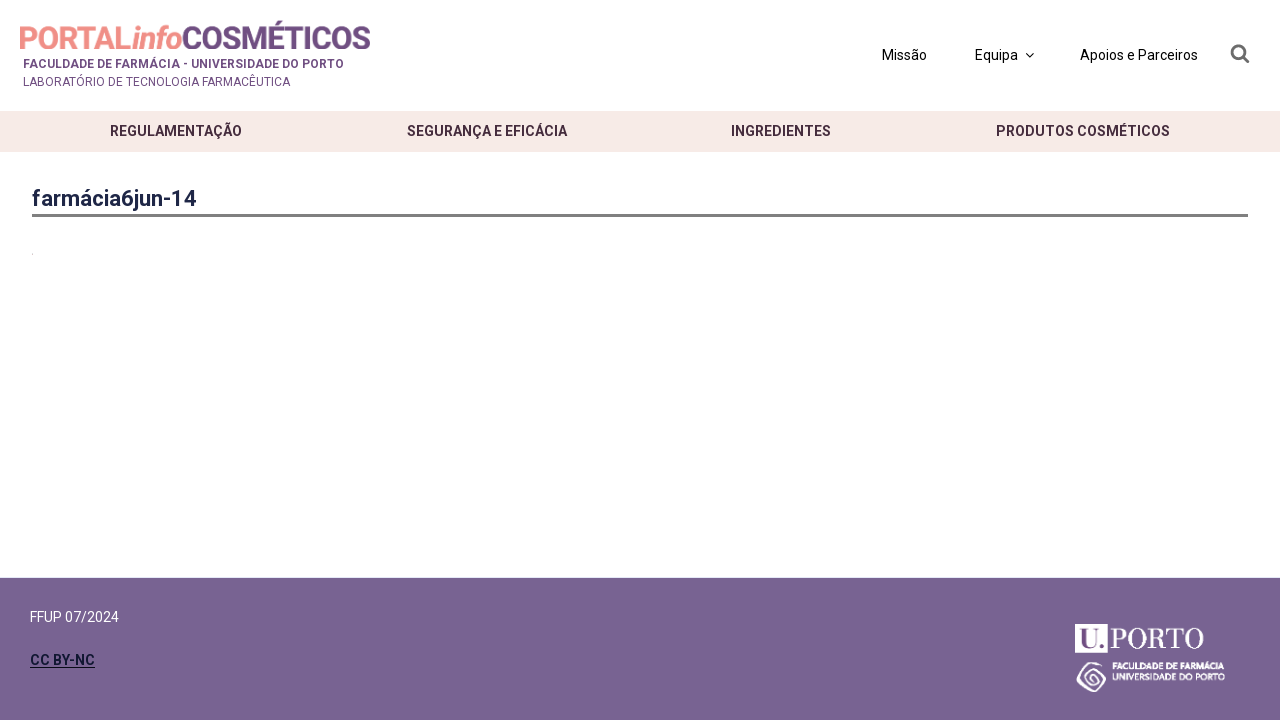

--- FILE ---
content_type: text/css
request_url: https://portalinfocosmeticos.pt/wp-content/themes/pic/style.css?ver=1769020039
body_size: 4884
content:
/*
 Theme Name:   Twenty Seventeen Child
 Description:  PIC
 Template:     twentyseventeen
 Text Domain:  twenty-seventeen-child
*/

/* 19 jan */
*{
font-family: 'Roboto', sans-serif !important;
}

pre{
border: 3px solid #000000;
background-color: #ffffff;
padding: 10px;
white-space: pre-wrap;       /* css-3 */
 white-space: -moz-pre-wrap;  /* Mozilla, since 1999 */
 white-space: -pre-wrap;      /* Opera 4-6 */
 white-space: -o-pre-wrap;    /* Opera 7 */
 word-wrap: break-word;       /* Internet Explorer 5.5+ */

}

body #page.site {
  display: flex;
  flex-direction: column;
  min-height: 100vh;
}

body #page.site > .site-content-contain{
	flex: 1;
  display: flex;
  flex-direction: column;
}

body #page.site > .site-content-contain > #content.site-content{
	flex: 1;
}
#page{
	background-color: #fbfbf9;
}

.site-header{
	position: -webkit-sticky;
  position: sticky;
  top: 0;
  background-color: #333;
  z-index: 1000;
}
#main.pic-home-page > article > .panel-content .entry-content > .panel-layout > div {
  max-width: 1280px;
}


.portal-big-title {
	margin-bottom: 5px;
}
.portal-big-title *{
	font-size: 50px;
  line-height: 1em;
  color: #704f82;
  font-weight: 400;
	font-family: 'Times New Roman' !important;
}
.portal-home-text{
	font-size: 16px;
	color: #704f82;
}
.pic-nav-with-search {
  display: flex;
  align-items: center;
  justify-content: space-evenly;
  float: right;
}

.orange .widget_nav_menu{
margin-bottom: 10px !important;
padding-bottom: 0;
}
#menu-produtos-cosmeticos-quais li{
list-style-type:none;
padding-top: 0;
}
#menu-produtos-cosmeticos-quais li a{
	box-shadow: none;
	-webkit-box-shadow: none;
    color: #eda185;
    border-bottom: 3px solid #eda185;
    font-size: 1.375em;
    line-height: 1.4em;
    font-weight: 300;
    width: 100%;
    display: block;
}

.homepage-saiba-mais-wrapper {
  padding: 10px 20px;
  background-color: #704f82;
  display: inline-block;
  margin-top: 20px;
  border-radius: 15px;
}

.homepage-saiba-mais-wrapper a{
	box-shadow: none !important;
  	font-weight: normal !important;
  	font-size: 16px !important;
	color: white !important;
}
.homepage-img a{
	outline: none!;
	box-shadow: none !important;
}
.homepage-img img{
max-width: 920px !important;
min-width: 0 !important;
width: 100% !important;
	box-shadow: none !important;
}

.navigation-top .header-bar .content{
    max-width: 1280px;
    margin: 0 auto;
    /*padding: 5px 30px;*/
	
	/* Abril 24 */
    display: flex;
    justify-content: space-between;
    align-items: center;
    padding: 0;
}
.navigation-top .pic-logo-wrapper{
	width: 100%;
	flex: 1;
}

.navigation-top .pic-logo-wrapper{
	width: 100%;
}
.navigation-top .pic-logo-wrapper .pic-logo-text{
	color: #704f82;
	font-weight: normal;
	font-size: 12px;
	padding-left: 3px;
}

.textwidget a{
font-weight: bold;
}
.textwidget .lcp_catlist a {
    font-weight: 400;
}

.lcp_catlist span.inactive{
color: #888888;
font-size:1rem;
}
.widget ul{
list-style: inside !important;
}

/* Abril/24 */
/*.home.page .site-content{ */
.home.page .site-content .homepage-linha-1{
background-color: #f0d4cd;
}

.home.page .site-content .wrap {
	padding-top: 0 !important;
/*  padding: 0 !important;
  margin: 0;
  max-width: none;*/
}


.home.page .site-content .homepage-linha-2 > div > div {
  margin-top: 30px;
  margin-bottom: 60px !important;
}
/* -- */

.pic-secondary-menu{
	width: 100%;
}
.pic-secondary-menu .menu{
list-style-type: none;
margin:0;
display: flex;
  	justify-content: space-evenly;
	text-transform: uppercase;
}
.pic-secondary-menu .menu li.menu-item{ 
	padding: 10px 20px;
	flex: 1 0 auto;
  text-align: center;
	color: #452c3d;
}
.pic-secondary-menu .menu li.menu-item:hover{
	color: #FFFFFF;
}

.menu-secundario-container ul.menu li > a {
  color: black !important;
}
.menu-secundario-container ul.menu li.current-menu-item:not(.do-not-highlight) > a, 
.site-navigation .menu-secundario-container ul.menu li.current-page-item:not(.do-not-highlight) > a {
  color: #704f82 !important;
}
.pic-secondary-menu .menu li.menu-item.blue:hover{
background-color: #73aac0;
}
.pic-secondary-menu .menu li.menu-item.blue.current_page_item,
.pic-secondary-menu .menu li.menu-item.blue.current_page_ancestor {
  background-color: #73aac0;
  color: white !important;
}

.pic-secondary-menu .menu li.menu-item.brown:hover{
background-color: #a1787a;
}
.pic-secondary-menu .menu li.menu-item.brown.current_page_item,
.pic-secondary-menu .menu li.menu-item.brown.current_page_ancestor {
  background-color: #a1787a;
  color: white !important;
}

.pic-secondary-menu .menu li.menu-item.green:hover{
background-color: #60897e;
}
.pic-secondary-menu .menu li.menu-item.green.current_page_item,
.pic-secondary-menu .menu li.menu-item.green.current_page_ancestor {
  background-color: #60897e;
  color: white !important;
}

.pic-secondary-menu .menu li.menu-item.orange:hover{
background-color: #eda185;
}
.pic-secondary-menu .menu li.menu-item.orange.current_page_ancestor, 
.pic-secondary-menu .menu li.menu-item.orange.current_page_item {
  background-color: #eda185;
  color: white !important;
}

.pic-secondary-menu .menu li.menu-item a{
	color: inherit;
	display: block;
	width: 100%;
	border: none !important;
}
.custom-logo-link img{
max-height:170px !important;
}
#site-navigation{
	float: none;
}
#page.site #content.site-content > .wrap {
    max-width: none;
    width: 100%;
    padding: 0;
}
.single-post:not(.has-sidebar) #primary, 
.page.page-one-column:not(.twentyseventeen-front-page) #primary, 
.archive.page-one-column:not(.has-sidebar) .page-header, 
.archive.page-one-column:not(.has-sidebar) #primary{
    max-width: 1280px;
    padding: 2em 2em !important;
}

#page.site #content.site-content{
padding: 0 !important;
}
.navigation-top{
position: relative !important;
	border-top: none;
	border-bottom: none;
}

.navigation-top .wrap{
max-width: 1280px !important;
}
.page-one-column .panel-content .wrap {
    max-width: 1280px;
    padding: 2em 2em !important;
}
.page.page-one-column .entry-header, 
.twentyseventeen-front-page.page-one-column .entry-header, 
.archive.page-one-column:not(.has-sidebar) .page-header{
	display:none !important;
}

.entry-content .widget ul li{
border: none;
}
.entry-content .widget-title{
/*font-weight: bold;*/
border-bottom-width: 3px;
border-bottom-style: solid;
}
.entry-content .purple .widget-title{
color: #786392 !important;
border-bottom-color: #786392 !important;
}
.entry-content .blue .widget-title{
color: #73aac0 !important;
border-bottom-color: #73aac0 !important;
}
.entry-content .brown .widget-title{
color: #a1787a !important;
border-bottom-color: #a1787a !important;
}
.entry-content .green .widget-title{
color: #60897e !important;
border-bottom-color: #60897e !important;
}
.entry-content .orange .widget-title{
color: #eda185 !important;
border-bottom-color: #eda185 !important;
}
.entry-content .yellow .widget-title{
border-bottom-color: #ecd386 !important;
}


#site-navigation{
float: right;
}

.admin-bar .site-navigation-fixed.navigation-top {
    top: 0px;
}



.header-bar{
max-width: none !important;
padding: 0 2em;
text-align: right;
margin: auto;

	background-color: #f7ebe7;
}



.wrap{
max-width: 1280px;
}

footer.site-footer{
background-color: #786392;
margin-top: 0 !important;
}
footer.site-footer .header{
/*background-image: url('https://portalinfocosmeticos.pt/wp-content/uploads/2017/06/footer.jpg');
background-size: cover;
background-position: top center;
z-index: 999;
height: 300px;*/
}
.site-footer aside.widget-area{
	display: flex;
  	justify-content: center;
  	align-items: flex-end;
}
.site-footer .wrap{
max-width: 1280px !important;
padding-left: 0;
padding-right: 0;
padding: 0;
}
.site-footer .wrap .widget-column {
  max-width: 250px;
  flex: 1;
  float: none !important;
  max-width: 100% !important;
  width: 50%;
  padding: 0 30px;
  color: white;
  height: 100%;
}
.site-footer .wrap .widget.widget_sow-image{
padding-bottom: 0 !important;
}
.site-footer .wrap .widget-column{
max-width: 250px;
}
.site-footer .wrap img.so-widget-image{
max-width: 150px !important;
padding:0 !important;
margin-right:25px;
}

#site-navigation .mobile{
	display: none;
}

.pic-secondary-menu-mobile{
	padding-left: 15px;
	padding-right: 15px;
}
.pic-secondary-menu-mobile ul{
	padding-left: 0.75em;
}
.pic-secondary-menu-mobile ul li{
	padding-left: 20px;
	padding-right: 20px;
}
.pic-secondary-menu-mobile ul li a{
	padding: 1em 0;
}
/* --------------------- */

@media only screen and (max-width: 920px) {
    footer.site-footer .header{
		height: 50px; /*150px;*/
    }
	footer.site-footer .widget-area{
		display: flex;
		align-items: center;
		justify-content: space-between;
		flex-wrap: wrap;
		gap: 30px 0;
	}
	.site-footer .wrap .widget-column {
  flex: 1;
  display: flex;
  justify-content: center;
  min-width: 250px;
		max-width: none;
}
	
	#site-navigation{
		float: none;
		margin-bottom: 10px;
		padding-left: 10px;
		padding-right: 10px;

	}
	.pic-secondary-menu{
		padding-left: 0px;
	}
}

@media only screen and (max-width: 768px){
	#site-navigation{
		margin: 0 !important;
	}
	.navigation-top > .wrap{
		padding-bottom: 10px !important;
	}
	#masthead .navigation-top .wrap{
		display: flex;
  		flex-direction: column;
  		padding: 15px 30px;
		align-items: flex-start;
	}
	#masthead .navigation-top .wrap a.custom-logo-link{
		margin: 0;
		padding: 0;
	}
	#masthead .navigation-top .wrap .pic-nav-with-search{
		position: relative;
  		align-items: flex-start;
		justify-content: space-between;
  		margin-top: 10px;
		width: 100%;
	}
	#masthead .navigation-top .wrap .pic-nav-with-search #site-navigation.main-navigation{
		padding: 0;
  		margin-right: 15px;
	}
	#masthead .navigation-top .wrap .pic-nav-with-search #site-navigation.main-navigation > button{
		margin: 0;	
	}
	#masthead .navigation-top .wrap .pic-nav-with-search #site-navigation.main-navigation.toggled-on > .menu-secundario-container ul#top-menu{
		position: absolute;
		z-index: 1000;
		width: 100%;
		padding: 10px;
		border-radius: 10px;
		border: 1px solid lightgray;
    top: 55px;
	}
	#masthead .navigation-top .wrap .pic-nav-with-search #site-navigation.main-navigation.toggled-on > .menu-secundario-container ul#top-menu .menu-item:last-child{
		border: none !important;
	}
	#masthead .navigation-top .wrap .pic-nav-with-search .search-wrapper{
		margin-top: 5px;
	}
	
	.site-content-contain {
  border-top: 15px solid #f7ebe7;
}

	
}

.main-navigation .visible-mobile,
.main-navigation.toggled-on .visible-mobile{
	display: none !important;
}

#top-menu .dropdown-toggle {
  margin-right: 10px;
  margin-top: 5px;
  border-radius: 4px;
}

#top-menu li a{
	font-weight: normal;
}


@media only screen and (max-width: 768px) {
	
	#top-menu > li:hover{
		background-color: #cbc3e3;
	}
	#top-menu ul.sub-menu {
	  margin: 5px -5px -5px;
	}
	.main-navigation.toggled-on .visible-mobile{
		display: block !important;
	}
	#masthead .navigation-top .wrap{
		padding-left: 20px;
		padding-right: 20px;
	}
	.search-wrapper .search-form.opened input.search-field{
		width: 100% !important;
	}
	.menu-menu-principal-container .menu{
		padding-bottom: 0px;
	}
	.main-navigation li:last-child{
		border-bottom: 1px solid #eee !important;
	}
	.navigation-top .header-bar .content{
		padding-right: 0px;	
	}
	.header-bar .pic-secondary-menu{
		display: none;
	}
	/*#site-navigation .mobile, */
	#site-navigation.toggled-on .mobile #menu-menu-secundario-mobile{
		display: block;
	}

	#site-navigation.main-navigation{
	    float: none;
    	padding-top: 0;
	}
	/*#site-navigation.main-navigation button{
		position: absolute;
		top: 100px;
		right: 30px;
	}*/

	.toggled-on #top-menu .menu-item a{
		border: none !important;
	}
	.menu-toggle{
		border: none !important;
	}
	.menu-toggle:focus{
		outline: none !important;
	}

	.custom-logo-link{
		margin-left: 30px;
		margin-top: 10px;

	}
	.custom-logo-link img{
		max-height: 130px !important;
		max-width: 320px;
	}
	
	.panel-grid-cell .widget_media_image.widget{
	    padding-bottom: 0px !important;
	}
	
	.last-posts-container{
		flex-wrap: wrap;
	}
	.last-posts-container .post-box{
		min-width: 220px;
	}
	.last-posts-container .post-box a h3{
		font-size: 18px;
	}

}
/*@media only screen and (max-width: 640px){
	
	
}*/
@media only screen and (max-width: 480px) {
	footer.site-footer .header{
		/*height: 75px;*/
		display: none;
	}
	.widget-column.footer-widget-2 .sow-image-container{
		text-align: left;
		padding-left: 30px;
	}
}

/* Home stuff */
.homepage-bloco-texto{
	max-width: 920px;
	margin: 0 auto;
	
	padding: 30px 15px 0;
    font-size: 18px;
    line-height: 28px;
    text-align: justify;
}
.last-posts-wrapper h1{
	text-align: center;
  font-weight: bold;
  color: #704f82;
  margin: 40px 0 50px;
}
.homepage-bloco-apoios{
	margin: 0 auto;
	display: flex;
	flex-direction: column;
	position: relative;
}
/* âncora para o menu Apoios e Parceiros na homepage */
.homepage-bloco-apoios a{
	box-shadow: none !important;
}
.homepage-bloco-apoios #apoios-parceiros{
	position: absolute;
	top: -70px;
}
.homepage-bloco-apoios h3.widget-title{
	margin-bottom: 30px;
  font-size: 30px;
  font-weight: bold;
  color: black !important;
  border-width: 1px;
  border-color: black !important;
}
.homepage-bloco-apoios img{
	max-width: 130px;
	margin-right: 30px;
}
.homepage-bloco-apoios .apoios-wrapper{
	text-align: center;
}
.homepage-bloco-apoios .apoios-texto{
	margin-top: 30px;
}

.homepage-content > div img{
	width: 100% !important;
}



/* Equipa */

.equipa-container {
    display: grid;
    grid-template-columns: repeat(auto-fill, minmax(300px, 1fr));
    gap: 30px;
    margin-bottom: 60px;
}

.equipa-container .equipa-item {
    display: flex;
    gap: 30px;
}

.equipa-container .equipa-item .equipa-image{
	width: 150px;
    height: 150px;
    background-position: center;
    background-size: cover;
	min-width: 150px;
}
/* not used */
.equipa-container .equipa-item img {
    max-width: 120px;
}


.equipa-container .equipa-item .equipa-item-text {
    padding: 0 15px 0 0;
	font-size: 14px;
}
.equipa-container .equipa-item .equipa-item-text .equipa-item-text-name{
	font-weight: bold;
}

/* barra de pesquisa */
.search-wrapper .search-form button {
  border-radius: 10px;
  padding: 0;
  width: 36px;
  height: 36px;
  top: 0;
  right: 0;
background-color: transparent !important;
	font-weight: normal;
	
}



.search-wrapper > form.search-form > label {
  display: none;
}
/*.header-bar .search-wrapper input.search-field {
    border-radius: 20px;
    height: 38px;
    padding: 10px 28px 10px 15px !important;
}
.header-bar .search-wrapper button.search-submit {
	border-radius: 20px;
    line-height: 32px;
    width: 32px;
    height: 32px;
    text-align: center;
}*/

/* search results page */

#page.site #content.site-content > #pic-search-results-page.wrap{
	max-width: 1280px;
	margin: 0 auto;
	padding: 30px;
}

aside > section:not(:first-child) {
  margin-top: 30px;
}

aside > section > select {
  border: none;
    border-top-color: currentcolor;
    border-right-color: currentcolor;
    border-bottom-color: currentcolor;
    border-left-color: currentcolor;
  padding-left: 15px;
  border-radius: 15px;
  background-color: #f7f7f7;
}

/* menu topo */

/* sub-menu */
.menu-menu-1-container .sub-menu.toggled-on {
  border-color: #ddd;
  left: -50%;
  text-align: center;
  border-radius: 10px;
}

/* search field */
.search-wrapper{
    width: auto;
    display: inline-block;
	flex: 1;
    max-width: 480px;
}
.search-wrapper .search-form input.search-field{
	opacity: 0;
	padding: 0px !important;
	width: 40px;
	border-radius: 30px;
 	height: 38px;
	padding: 5px !important;
	line-height: 16px !important;
	font-size: 14px !important;
	transition-property: opacity, width, padding;
	transition-duration: 0.3s;
	transition-timing-function: ease-in-out;
	float: right;
}
.search-wrapper .search-form.opened input.search-field{
	opacity: 1;
	padding: 5px 38px 5px 20px !important;
	width: 240px;
}
.search-form .search-submit{
	bottom: 3px;
	padding: 0.5em 1em;
	position: absolute;
	right: 3px;
	top: 3px;
	width: 14px;
}

.search-form .search-submit .icon {
	height: 20px;
  	top: -2px;
  	width: 20px;
	left: -2px;
	color: #6c6c6c;
}

/* live search */
#live-search-results{
	position: absolute;
  top: 50px;
  right: 0;
  width: 200%;
  max-width: 70vw;
}
#live-search-results ul {
	list-style-type: none;
  max-height: 60vh;
  overflow: scroll;
  margin-bottom: 0;
  background-color: white;
  border: 1px solid lightgray;
  border-radius: 15px;
  padding: 10px 15px;
}
#live-search-results ul li {
	  padding: 10px 5px;
}
#live-search-results ul li:hover {
	  background-color: lightgray;
	  padding: 10px 5px;
}
#live-search-results ul li a {
	font-weight: normal;
}
/* end */


#masthead .wrap{
	display: flex;
  align-items: center;
  justify-content: space-between;
	flex-wrap: wrap;
	padding: 20px;
}
#masthead .wrap > a.custom-logo-link{
	flex: 1;
}

#masthead .wrap .custom-logo-link img{
	width: 100%;
}

#masthead .wrap .pic-nav-with-search{
	right: 0;
  position: relative;
}


#masthead .wrap .pic-nav-with-search .main-navigation > button{
	border-radius: 10px;
}
#masthead .wrap .pic-nav-with-search .main-navigation button:hover{
  background-color: #704f82dd !important;
  color: white !important;
}
#masthead .wrap .pic-nav-with-search .main-navigation button:active,
#masthead .wrap .pic-nav-with-search .main-navigation button:focus {
  background-color: #704f82dd !important;
	color: white !important;
  
	
}

/* last posts */
.last-posts-container{
    margin: 0 auto;
    display: flex;
    align-items: stretch; /*center;*/
    justify-content: center;
	gap: 10px 15px;
}

.last-posts-container .post-box{
	flex: 1;
    padding: 0; /*15px;*/
    min-height: 200px;
    display: flex;
    align-items: center;
    justify-content: center;
    color: white;
	border-radius: 10px;
	flex-direction: column;
}

.last-posts-container .post-box a.post-title-link{
	color: inherit;
	text-decoration: none !important;
	box-shadow: none !important;
}
.last-posts-container .post-box .post-title-link h3{
	color: white; /*inherit;*/
}

.last-posts-container .post-box-image{
min-height: 200px;display: flex;align-items: center;justify-content: center;color: white;border-radius: 15px;background-color: #f5f5f5;padding: 15px;
	width: 100%;
	background-size: cover;
  background-repeat: no-repeat;
  background-position: center;
}
.last-posts-container .post-box-content{
	padding: 10px 0px;
	display: flex;
	flex-direction: column;
	flex: 1;
	max-width: 100%;
	width: 100%;
}
.last-posts-container .post-box-content .post-category{
	font-weight: normal;
	margin: 0;
	text-transform: uppercase;
	color: #ffffff;
	padding: 5px 10px;
	border-radius: 10px;
	margin-bottom: 5px;
}
.last-posts-container .post-box-content label.post-title,
.last-posts-container .post-box-content div.post-excerpt{
	padding: 5px 10px;
}
.last-posts-container .post-box-content a.custom-post-link{
	margin-left: 10px;
}

.last-posts-container .post-box-content .post-excerpt{
display: -webkit-box !important;-webkit-box-orient: vertical !important;-webkit-line-clamp: 3 !important;overflow: hidden !important;text-overflow: ellipsis !important;display: block;display: -moz-box !important;-moz-box-orient: vertical !important;-moz-line-clamp: 3 !important;-o-box-orient: vertical !important;-o-line-clamp: 3 !important;flex: 1;
	color: black;
	font-size: 14px;
	
}

.last-posts-container .post-box-content .custom-post-link{
padding: 10px 15px;border-radius: 10px;background-color: #f0d4cd;font-weight: normal;font-size: 14px;color: #111111;box-shadow: none;margin: 10px 0;display: inline-block;align-self: flex-start;
}
.last-posts-container .post-box-content .custom-post-link:hover{
	box-shadow: none;
}

/* o sticky menu na página PRODUTOS COSMÉTICOS */
@media only screen and (max-width: 781px){
	.sticky-row > div:first-child{
		display: none;
	}
}
@media only screen and (min-width: 780px){
	.sticky-row > div:first-child{
		position: -webkit-sticky;
		position: sticky;
		top: 185px;	
	}
}
@media only screen and (max-width: 480px){
	.home.page .site-content .homepage-linha-1 .panel-layout{
		width: 100%;
	}
	.home.page .site-content .homepage-linha-1 .panel-layout > .panel-grid > .panel-row-style{
		padding: 0 10px 10px !important;
	}
	.home.page .site-content .homepage-linha-1 .portal-big-title i{
		font-size: 42px !important;
	}
}
@media only screen and (max-width: 380px){
	.homepage-bloco-texto{
		padding: 20px 15px !important;
	}
	.home.page .site-content .homepage-linha-1 .portal-big-title i{
		font-size: 32px !important;
	}
}

/* caixa no fundo dos artigos */
article pre {
  background: white !important;
}

/* Colaboradores versao 2 */

/* Colaboradores antigos - esconder foto */
.colaboradores-antigos .equipa-container .equipa-item .equipa-image {
  display: none !important;
}
.colaboradores-antigos .equipa-container .equipa-item .equipa-item-text-name {
  margin: 0;
}


--- FILE ---
content_type: text/css
request_url: https://portalinfocosmeticos.pt/wp-content/themes/pic/style.css?ver=20230328
body_size: 4884
content:
/*
 Theme Name:   Twenty Seventeen Child
 Description:  PIC
 Template:     twentyseventeen
 Text Domain:  twenty-seventeen-child
*/

/* 19 jan */
*{
font-family: 'Roboto', sans-serif !important;
}

pre{
border: 3px solid #000000;
background-color: #ffffff;
padding: 10px;
white-space: pre-wrap;       /* css-3 */
 white-space: -moz-pre-wrap;  /* Mozilla, since 1999 */
 white-space: -pre-wrap;      /* Opera 4-6 */
 white-space: -o-pre-wrap;    /* Opera 7 */
 word-wrap: break-word;       /* Internet Explorer 5.5+ */

}

body #page.site {
  display: flex;
  flex-direction: column;
  min-height: 100vh;
}

body #page.site > .site-content-contain{
	flex: 1;
  display: flex;
  flex-direction: column;
}

body #page.site > .site-content-contain > #content.site-content{
	flex: 1;
}
#page{
	background-color: #fbfbf9;
}

.site-header{
	position: -webkit-sticky;
  position: sticky;
  top: 0;
  background-color: #333;
  z-index: 1000;
}
#main.pic-home-page > article > .panel-content .entry-content > .panel-layout > div {
  max-width: 1280px;
}


.portal-big-title {
	margin-bottom: 5px;
}
.portal-big-title *{
	font-size: 50px;
  line-height: 1em;
  color: #704f82;
  font-weight: 400;
	font-family: 'Times New Roman' !important;
}
.portal-home-text{
	font-size: 16px;
	color: #704f82;
}
.pic-nav-with-search {
  display: flex;
  align-items: center;
  justify-content: space-evenly;
  float: right;
}

.orange .widget_nav_menu{
margin-bottom: 10px !important;
padding-bottom: 0;
}
#menu-produtos-cosmeticos-quais li{
list-style-type:none;
padding-top: 0;
}
#menu-produtos-cosmeticos-quais li a{
	box-shadow: none;
	-webkit-box-shadow: none;
    color: #eda185;
    border-bottom: 3px solid #eda185;
    font-size: 1.375em;
    line-height: 1.4em;
    font-weight: 300;
    width: 100%;
    display: block;
}

.homepage-saiba-mais-wrapper {
  padding: 10px 20px;
  background-color: #704f82;
  display: inline-block;
  margin-top: 20px;
  border-radius: 15px;
}

.homepage-saiba-mais-wrapper a{
	box-shadow: none !important;
  	font-weight: normal !important;
  	font-size: 16px !important;
	color: white !important;
}
.homepage-img a{
	outline: none!;
	box-shadow: none !important;
}
.homepage-img img{
max-width: 920px !important;
min-width: 0 !important;
width: 100% !important;
	box-shadow: none !important;
}

.navigation-top .header-bar .content{
    max-width: 1280px;
    margin: 0 auto;
    /*padding: 5px 30px;*/
	
	/* Abril 24 */
    display: flex;
    justify-content: space-between;
    align-items: center;
    padding: 0;
}
.navigation-top .pic-logo-wrapper{
	width: 100%;
	flex: 1;
}

.navigation-top .pic-logo-wrapper{
	width: 100%;
}
.navigation-top .pic-logo-wrapper .pic-logo-text{
	color: #704f82;
	font-weight: normal;
	font-size: 12px;
	padding-left: 3px;
}

.textwidget a{
font-weight: bold;
}
.textwidget .lcp_catlist a {
    font-weight: 400;
}

.lcp_catlist span.inactive{
color: #888888;
font-size:1rem;
}
.widget ul{
list-style: inside !important;
}

/* Abril/24 */
/*.home.page .site-content{ */
.home.page .site-content .homepage-linha-1{
background-color: #f0d4cd;
}

.home.page .site-content .wrap {
	padding-top: 0 !important;
/*  padding: 0 !important;
  margin: 0;
  max-width: none;*/
}


.home.page .site-content .homepage-linha-2 > div > div {
  margin-top: 30px;
  margin-bottom: 60px !important;
}
/* -- */

.pic-secondary-menu{
	width: 100%;
}
.pic-secondary-menu .menu{
list-style-type: none;
margin:0;
display: flex;
  	justify-content: space-evenly;
	text-transform: uppercase;
}
.pic-secondary-menu .menu li.menu-item{ 
	padding: 10px 20px;
	flex: 1 0 auto;
  text-align: center;
	color: #452c3d;
}
.pic-secondary-menu .menu li.menu-item:hover{
	color: #FFFFFF;
}

.menu-secundario-container ul.menu li > a {
  color: black !important;
}
.menu-secundario-container ul.menu li.current-menu-item:not(.do-not-highlight) > a, 
.site-navigation .menu-secundario-container ul.menu li.current-page-item:not(.do-not-highlight) > a {
  color: #704f82 !important;
}
.pic-secondary-menu .menu li.menu-item.blue:hover{
background-color: #73aac0;
}
.pic-secondary-menu .menu li.menu-item.blue.current_page_item,
.pic-secondary-menu .menu li.menu-item.blue.current_page_ancestor {
  background-color: #73aac0;
  color: white !important;
}

.pic-secondary-menu .menu li.menu-item.brown:hover{
background-color: #a1787a;
}
.pic-secondary-menu .menu li.menu-item.brown.current_page_item,
.pic-secondary-menu .menu li.menu-item.brown.current_page_ancestor {
  background-color: #a1787a;
  color: white !important;
}

.pic-secondary-menu .menu li.menu-item.green:hover{
background-color: #60897e;
}
.pic-secondary-menu .menu li.menu-item.green.current_page_item,
.pic-secondary-menu .menu li.menu-item.green.current_page_ancestor {
  background-color: #60897e;
  color: white !important;
}

.pic-secondary-menu .menu li.menu-item.orange:hover{
background-color: #eda185;
}
.pic-secondary-menu .menu li.menu-item.orange.current_page_ancestor, 
.pic-secondary-menu .menu li.menu-item.orange.current_page_item {
  background-color: #eda185;
  color: white !important;
}

.pic-secondary-menu .menu li.menu-item a{
	color: inherit;
	display: block;
	width: 100%;
	border: none !important;
}
.custom-logo-link img{
max-height:170px !important;
}
#site-navigation{
	float: none;
}
#page.site #content.site-content > .wrap {
    max-width: none;
    width: 100%;
    padding: 0;
}
.single-post:not(.has-sidebar) #primary, 
.page.page-one-column:not(.twentyseventeen-front-page) #primary, 
.archive.page-one-column:not(.has-sidebar) .page-header, 
.archive.page-one-column:not(.has-sidebar) #primary{
    max-width: 1280px;
    padding: 2em 2em !important;
}

#page.site #content.site-content{
padding: 0 !important;
}
.navigation-top{
position: relative !important;
	border-top: none;
	border-bottom: none;
}

.navigation-top .wrap{
max-width: 1280px !important;
}
.page-one-column .panel-content .wrap {
    max-width: 1280px;
    padding: 2em 2em !important;
}
.page.page-one-column .entry-header, 
.twentyseventeen-front-page.page-one-column .entry-header, 
.archive.page-one-column:not(.has-sidebar) .page-header{
	display:none !important;
}

.entry-content .widget ul li{
border: none;
}
.entry-content .widget-title{
/*font-weight: bold;*/
border-bottom-width: 3px;
border-bottom-style: solid;
}
.entry-content .purple .widget-title{
color: #786392 !important;
border-bottom-color: #786392 !important;
}
.entry-content .blue .widget-title{
color: #73aac0 !important;
border-bottom-color: #73aac0 !important;
}
.entry-content .brown .widget-title{
color: #a1787a !important;
border-bottom-color: #a1787a !important;
}
.entry-content .green .widget-title{
color: #60897e !important;
border-bottom-color: #60897e !important;
}
.entry-content .orange .widget-title{
color: #eda185 !important;
border-bottom-color: #eda185 !important;
}
.entry-content .yellow .widget-title{
border-bottom-color: #ecd386 !important;
}


#site-navigation{
float: right;
}

.admin-bar .site-navigation-fixed.navigation-top {
    top: 0px;
}



.header-bar{
max-width: none !important;
padding: 0 2em;
text-align: right;
margin: auto;

	background-color: #f7ebe7;
}



.wrap{
max-width: 1280px;
}

footer.site-footer{
background-color: #786392;
margin-top: 0 !important;
}
footer.site-footer .header{
/*background-image: url('https://portalinfocosmeticos.pt/wp-content/uploads/2017/06/footer.jpg');
background-size: cover;
background-position: top center;
z-index: 999;
height: 300px;*/
}
.site-footer aside.widget-area{
	display: flex;
  	justify-content: center;
  	align-items: flex-end;
}
.site-footer .wrap{
max-width: 1280px !important;
padding-left: 0;
padding-right: 0;
padding: 0;
}
.site-footer .wrap .widget-column {
  max-width: 250px;
  flex: 1;
  float: none !important;
  max-width: 100% !important;
  width: 50%;
  padding: 0 30px;
  color: white;
  height: 100%;
}
.site-footer .wrap .widget.widget_sow-image{
padding-bottom: 0 !important;
}
.site-footer .wrap .widget-column{
max-width: 250px;
}
.site-footer .wrap img.so-widget-image{
max-width: 150px !important;
padding:0 !important;
margin-right:25px;
}

#site-navigation .mobile{
	display: none;
}

.pic-secondary-menu-mobile{
	padding-left: 15px;
	padding-right: 15px;
}
.pic-secondary-menu-mobile ul{
	padding-left: 0.75em;
}
.pic-secondary-menu-mobile ul li{
	padding-left: 20px;
	padding-right: 20px;
}
.pic-secondary-menu-mobile ul li a{
	padding: 1em 0;
}
/* --------------------- */

@media only screen and (max-width: 920px) {
    footer.site-footer .header{
		height: 50px; /*150px;*/
    }
	footer.site-footer .widget-area{
		display: flex;
		align-items: center;
		justify-content: space-between;
		flex-wrap: wrap;
		gap: 30px 0;
	}
	.site-footer .wrap .widget-column {
  flex: 1;
  display: flex;
  justify-content: center;
  min-width: 250px;
		max-width: none;
}
	
	#site-navigation{
		float: none;
		margin-bottom: 10px;
		padding-left: 10px;
		padding-right: 10px;

	}
	.pic-secondary-menu{
		padding-left: 0px;
	}
}

@media only screen and (max-width: 768px){
	#site-navigation{
		margin: 0 !important;
	}
	.navigation-top > .wrap{
		padding-bottom: 10px !important;
	}
	#masthead .navigation-top .wrap{
		display: flex;
  		flex-direction: column;
  		padding: 15px 30px;
		align-items: flex-start;
	}
	#masthead .navigation-top .wrap a.custom-logo-link{
		margin: 0;
		padding: 0;
	}
	#masthead .navigation-top .wrap .pic-nav-with-search{
		position: relative;
  		align-items: flex-start;
		justify-content: space-between;
  		margin-top: 10px;
		width: 100%;
	}
	#masthead .navigation-top .wrap .pic-nav-with-search #site-navigation.main-navigation{
		padding: 0;
  		margin-right: 15px;
	}
	#masthead .navigation-top .wrap .pic-nav-with-search #site-navigation.main-navigation > button{
		margin: 0;	
	}
	#masthead .navigation-top .wrap .pic-nav-with-search #site-navigation.main-navigation.toggled-on > .menu-secundario-container ul#top-menu{
		position: absolute;
		z-index: 1000;
		width: 100%;
		padding: 10px;
		border-radius: 10px;
		border: 1px solid lightgray;
    top: 55px;
	}
	#masthead .navigation-top .wrap .pic-nav-with-search #site-navigation.main-navigation.toggled-on > .menu-secundario-container ul#top-menu .menu-item:last-child{
		border: none !important;
	}
	#masthead .navigation-top .wrap .pic-nav-with-search .search-wrapper{
		margin-top: 5px;
	}
	
	.site-content-contain {
  border-top: 15px solid #f7ebe7;
}

	
}

.main-navigation .visible-mobile,
.main-navigation.toggled-on .visible-mobile{
	display: none !important;
}

#top-menu .dropdown-toggle {
  margin-right: 10px;
  margin-top: 5px;
  border-radius: 4px;
}

#top-menu li a{
	font-weight: normal;
}


@media only screen and (max-width: 768px) {
	
	#top-menu > li:hover{
		background-color: #cbc3e3;
	}
	#top-menu ul.sub-menu {
	  margin: 5px -5px -5px;
	}
	.main-navigation.toggled-on .visible-mobile{
		display: block !important;
	}
	#masthead .navigation-top .wrap{
		padding-left: 20px;
		padding-right: 20px;
	}
	.search-wrapper .search-form.opened input.search-field{
		width: 100% !important;
	}
	.menu-menu-principal-container .menu{
		padding-bottom: 0px;
	}
	.main-navigation li:last-child{
		border-bottom: 1px solid #eee !important;
	}
	.navigation-top .header-bar .content{
		padding-right: 0px;	
	}
	.header-bar .pic-secondary-menu{
		display: none;
	}
	/*#site-navigation .mobile, */
	#site-navigation.toggled-on .mobile #menu-menu-secundario-mobile{
		display: block;
	}

	#site-navigation.main-navigation{
	    float: none;
    	padding-top: 0;
	}
	/*#site-navigation.main-navigation button{
		position: absolute;
		top: 100px;
		right: 30px;
	}*/

	.toggled-on #top-menu .menu-item a{
		border: none !important;
	}
	.menu-toggle{
		border: none !important;
	}
	.menu-toggle:focus{
		outline: none !important;
	}

	.custom-logo-link{
		margin-left: 30px;
		margin-top: 10px;

	}
	.custom-logo-link img{
		max-height: 130px !important;
		max-width: 320px;
	}
	
	.panel-grid-cell .widget_media_image.widget{
	    padding-bottom: 0px !important;
	}
	
	.last-posts-container{
		flex-wrap: wrap;
	}
	.last-posts-container .post-box{
		min-width: 220px;
	}
	.last-posts-container .post-box a h3{
		font-size: 18px;
	}

}
/*@media only screen and (max-width: 640px){
	
	
}*/
@media only screen and (max-width: 480px) {
	footer.site-footer .header{
		/*height: 75px;*/
		display: none;
	}
	.widget-column.footer-widget-2 .sow-image-container{
		text-align: left;
		padding-left: 30px;
	}
}

/* Home stuff */
.homepage-bloco-texto{
	max-width: 920px;
	margin: 0 auto;
	
	padding: 30px 15px 0;
    font-size: 18px;
    line-height: 28px;
    text-align: justify;
}
.last-posts-wrapper h1{
	text-align: center;
  font-weight: bold;
  color: #704f82;
  margin: 40px 0 50px;
}
.homepage-bloco-apoios{
	margin: 0 auto;
	display: flex;
	flex-direction: column;
	position: relative;
}
/* âncora para o menu Apoios e Parceiros na homepage */
.homepage-bloco-apoios a{
	box-shadow: none !important;
}
.homepage-bloco-apoios #apoios-parceiros{
	position: absolute;
	top: -70px;
}
.homepage-bloco-apoios h3.widget-title{
	margin-bottom: 30px;
  font-size: 30px;
  font-weight: bold;
  color: black !important;
  border-width: 1px;
  border-color: black !important;
}
.homepage-bloco-apoios img{
	max-width: 130px;
	margin-right: 30px;
}
.homepage-bloco-apoios .apoios-wrapper{
	text-align: center;
}
.homepage-bloco-apoios .apoios-texto{
	margin-top: 30px;
}

.homepage-content > div img{
	width: 100% !important;
}



/* Equipa */

.equipa-container {
    display: grid;
    grid-template-columns: repeat(auto-fill, minmax(300px, 1fr));
    gap: 30px;
    margin-bottom: 60px;
}

.equipa-container .equipa-item {
    display: flex;
    gap: 30px;
}

.equipa-container .equipa-item .equipa-image{
	width: 150px;
    height: 150px;
    background-position: center;
    background-size: cover;
	min-width: 150px;
}
/* not used */
.equipa-container .equipa-item img {
    max-width: 120px;
}


.equipa-container .equipa-item .equipa-item-text {
    padding: 0 15px 0 0;
	font-size: 14px;
}
.equipa-container .equipa-item .equipa-item-text .equipa-item-text-name{
	font-weight: bold;
}

/* barra de pesquisa */
.search-wrapper .search-form button {
  border-radius: 10px;
  padding: 0;
  width: 36px;
  height: 36px;
  top: 0;
  right: 0;
background-color: transparent !important;
	font-weight: normal;
	
}



.search-wrapper > form.search-form > label {
  display: none;
}
/*.header-bar .search-wrapper input.search-field {
    border-radius: 20px;
    height: 38px;
    padding: 10px 28px 10px 15px !important;
}
.header-bar .search-wrapper button.search-submit {
	border-radius: 20px;
    line-height: 32px;
    width: 32px;
    height: 32px;
    text-align: center;
}*/

/* search results page */

#page.site #content.site-content > #pic-search-results-page.wrap{
	max-width: 1280px;
	margin: 0 auto;
	padding: 30px;
}

aside > section:not(:first-child) {
  margin-top: 30px;
}

aside > section > select {
  border: none;
    border-top-color: currentcolor;
    border-right-color: currentcolor;
    border-bottom-color: currentcolor;
    border-left-color: currentcolor;
  padding-left: 15px;
  border-radius: 15px;
  background-color: #f7f7f7;
}

/* menu topo */

/* sub-menu */
.menu-menu-1-container .sub-menu.toggled-on {
  border-color: #ddd;
  left: -50%;
  text-align: center;
  border-radius: 10px;
}

/* search field */
.search-wrapper{
    width: auto;
    display: inline-block;
	flex: 1;
    max-width: 480px;
}
.search-wrapper .search-form input.search-field{
	opacity: 0;
	padding: 0px !important;
	width: 40px;
	border-radius: 30px;
 	height: 38px;
	padding: 5px !important;
	line-height: 16px !important;
	font-size: 14px !important;
	transition-property: opacity, width, padding;
	transition-duration: 0.3s;
	transition-timing-function: ease-in-out;
	float: right;
}
.search-wrapper .search-form.opened input.search-field{
	opacity: 1;
	padding: 5px 38px 5px 20px !important;
	width: 240px;
}
.search-form .search-submit{
	bottom: 3px;
	padding: 0.5em 1em;
	position: absolute;
	right: 3px;
	top: 3px;
	width: 14px;
}

.search-form .search-submit .icon {
	height: 20px;
  	top: -2px;
  	width: 20px;
	left: -2px;
	color: #6c6c6c;
}

/* live search */
#live-search-results{
	position: absolute;
  top: 50px;
  right: 0;
  width: 200%;
  max-width: 70vw;
}
#live-search-results ul {
	list-style-type: none;
  max-height: 60vh;
  overflow: scroll;
  margin-bottom: 0;
  background-color: white;
  border: 1px solid lightgray;
  border-radius: 15px;
  padding: 10px 15px;
}
#live-search-results ul li {
	  padding: 10px 5px;
}
#live-search-results ul li:hover {
	  background-color: lightgray;
	  padding: 10px 5px;
}
#live-search-results ul li a {
	font-weight: normal;
}
/* end */


#masthead .wrap{
	display: flex;
  align-items: center;
  justify-content: space-between;
	flex-wrap: wrap;
	padding: 20px;
}
#masthead .wrap > a.custom-logo-link{
	flex: 1;
}

#masthead .wrap .custom-logo-link img{
	width: 100%;
}

#masthead .wrap .pic-nav-with-search{
	right: 0;
  position: relative;
}


#masthead .wrap .pic-nav-with-search .main-navigation > button{
	border-radius: 10px;
}
#masthead .wrap .pic-nav-with-search .main-navigation button:hover{
  background-color: #704f82dd !important;
  color: white !important;
}
#masthead .wrap .pic-nav-with-search .main-navigation button:active,
#masthead .wrap .pic-nav-with-search .main-navigation button:focus {
  background-color: #704f82dd !important;
	color: white !important;
  
	
}

/* last posts */
.last-posts-container{
    margin: 0 auto;
    display: flex;
    align-items: stretch; /*center;*/
    justify-content: center;
	gap: 10px 15px;
}

.last-posts-container .post-box{
	flex: 1;
    padding: 0; /*15px;*/
    min-height: 200px;
    display: flex;
    align-items: center;
    justify-content: center;
    color: white;
	border-radius: 10px;
	flex-direction: column;
}

.last-posts-container .post-box a.post-title-link{
	color: inherit;
	text-decoration: none !important;
	box-shadow: none !important;
}
.last-posts-container .post-box .post-title-link h3{
	color: white; /*inherit;*/
}

.last-posts-container .post-box-image{
min-height: 200px;display: flex;align-items: center;justify-content: center;color: white;border-radius: 15px;background-color: #f5f5f5;padding: 15px;
	width: 100%;
	background-size: cover;
  background-repeat: no-repeat;
  background-position: center;
}
.last-posts-container .post-box-content{
	padding: 10px 0px;
	display: flex;
	flex-direction: column;
	flex: 1;
	max-width: 100%;
	width: 100%;
}
.last-posts-container .post-box-content .post-category{
	font-weight: normal;
	margin: 0;
	text-transform: uppercase;
	color: #ffffff;
	padding: 5px 10px;
	border-radius: 10px;
	margin-bottom: 5px;
}
.last-posts-container .post-box-content label.post-title,
.last-posts-container .post-box-content div.post-excerpt{
	padding: 5px 10px;
}
.last-posts-container .post-box-content a.custom-post-link{
	margin-left: 10px;
}

.last-posts-container .post-box-content .post-excerpt{
display: -webkit-box !important;-webkit-box-orient: vertical !important;-webkit-line-clamp: 3 !important;overflow: hidden !important;text-overflow: ellipsis !important;display: block;display: -moz-box !important;-moz-box-orient: vertical !important;-moz-line-clamp: 3 !important;-o-box-orient: vertical !important;-o-line-clamp: 3 !important;flex: 1;
	color: black;
	font-size: 14px;
	
}

.last-posts-container .post-box-content .custom-post-link{
padding: 10px 15px;border-radius: 10px;background-color: #f0d4cd;font-weight: normal;font-size: 14px;color: #111111;box-shadow: none;margin: 10px 0;display: inline-block;align-self: flex-start;
}
.last-posts-container .post-box-content .custom-post-link:hover{
	box-shadow: none;
}

/* o sticky menu na página PRODUTOS COSMÉTICOS */
@media only screen and (max-width: 781px){
	.sticky-row > div:first-child{
		display: none;
	}
}
@media only screen and (min-width: 780px){
	.sticky-row > div:first-child{
		position: -webkit-sticky;
		position: sticky;
		top: 185px;	
	}
}
@media only screen and (max-width: 480px){
	.home.page .site-content .homepage-linha-1 .panel-layout{
		width: 100%;
	}
	.home.page .site-content .homepage-linha-1 .panel-layout > .panel-grid > .panel-row-style{
		padding: 0 10px 10px !important;
	}
	.home.page .site-content .homepage-linha-1 .portal-big-title i{
		font-size: 42px !important;
	}
}
@media only screen and (max-width: 380px){
	.homepage-bloco-texto{
		padding: 20px 15px !important;
	}
	.home.page .site-content .homepage-linha-1 .portal-big-title i{
		font-size: 32px !important;
	}
}

/* caixa no fundo dos artigos */
article pre {
  background: white !important;
}

/* Colaboradores versao 2 */

/* Colaboradores antigos - esconder foto */
.colaboradores-antigos .equipa-container .equipa-item .equipa-image {
  display: none !important;
}
.colaboradores-antigos .equipa-container .equipa-item .equipa-item-text-name {
  margin: 0;
}
